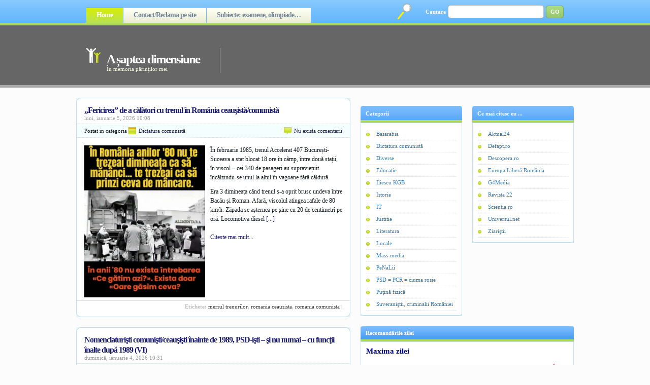

--- FILE ---
content_type: text/html; charset=UTF-8
request_url: https://asapteadimensiune.ro/page/2
body_size: 49820
content:
<!DOCTYPE html PUBLIC "-//W3C//DTD XHTML 1.0 Strict//EN" "https://www.w3.org/TR/xhtml1/DTD/xhtml1-strict.dtd">
<html xmlns="https://www.w3.org/1999/xhtml" lang="ro-RO">
<head profile="https://gmpg.org/xfn/11">

<meta name="google-site-verification" content="U3b0W-WjRXVSnf3C3nPmNc7r27WIeN60qtWNNluV6dM" />

<meta name="msvalidate.01" content="4CC7C9150717F187334E317DDE6A9E79" />

<meta http-equiv="Content-Type" content="text/html; charset=UTF-8" />
<title>

A șaptea dimensiune - În memoria părinţilor mei
</title>
<link rel="stylesheet" href="https://asapteadimensiune.ro/wp-content/themes/asapteadimensiune/style.css" type="text/css" media="screen" />
<link rel="alternate" type="application/rss+xml" title="A șaptea dimensiune RSS Feed" href="https://asapteadimensiune.ro/feed" />
<link rel="pingback" href="https://asapteadimensiune.ro/xmlrpc.php" />
<script src="https://asapteadimensiune.ro/wp-content/themes/asapteadimensiune/js/tabcontent.js" type="text/javascript"></script>

<link rel='dns-prefetch' href='//s.w.org' />
		<script type="text/javascript">
			window._wpemojiSettings = {"baseUrl":"https:\/\/s.w.org\/images\/core\/emoji\/11.2.0\/72x72\/","ext":".png","svgUrl":"https:\/\/s.w.org\/images\/core\/emoji\/11.2.0\/svg\/","svgExt":".svg","source":{"concatemoji":"https:\/\/asapteadimensiune.ro\/wp-includes\/js\/wp-emoji-release.min.js?ver=5.1.21"}};
			!function(e,a,t){var n,r,o,i=a.createElement("canvas"),p=i.getContext&&i.getContext("2d");function s(e,t){var a=String.fromCharCode;p.clearRect(0,0,i.width,i.height),p.fillText(a.apply(this,e),0,0);e=i.toDataURL();return p.clearRect(0,0,i.width,i.height),p.fillText(a.apply(this,t),0,0),e===i.toDataURL()}function c(e){var t=a.createElement("script");t.src=e,t.defer=t.type="text/javascript",a.getElementsByTagName("head")[0].appendChild(t)}for(o=Array("flag","emoji"),t.supports={everything:!0,everythingExceptFlag:!0},r=0;r<o.length;r++)t.supports[o[r]]=function(e){if(!p||!p.fillText)return!1;switch(p.textBaseline="top",p.font="600 32px Arial",e){case"flag":return s([55356,56826,55356,56819],[55356,56826,8203,55356,56819])?!1:!s([55356,57332,56128,56423,56128,56418,56128,56421,56128,56430,56128,56423,56128,56447],[55356,57332,8203,56128,56423,8203,56128,56418,8203,56128,56421,8203,56128,56430,8203,56128,56423,8203,56128,56447]);case"emoji":return!s([55358,56760,9792,65039],[55358,56760,8203,9792,65039])}return!1}(o[r]),t.supports.everything=t.supports.everything&&t.supports[o[r]],"flag"!==o[r]&&(t.supports.everythingExceptFlag=t.supports.everythingExceptFlag&&t.supports[o[r]]);t.supports.everythingExceptFlag=t.supports.everythingExceptFlag&&!t.supports.flag,t.DOMReady=!1,t.readyCallback=function(){t.DOMReady=!0},t.supports.everything||(n=function(){t.readyCallback()},a.addEventListener?(a.addEventListener("DOMContentLoaded",n,!1),e.addEventListener("load",n,!1)):(e.attachEvent("onload",n),a.attachEvent("onreadystatechange",function(){"complete"===a.readyState&&t.readyCallback()})),(n=t.source||{}).concatemoji?c(n.concatemoji):n.wpemoji&&n.twemoji&&(c(n.twemoji),c(n.wpemoji)))}(window,document,window._wpemojiSettings);
		</script>
		<style type="text/css">
img.wp-smiley,
img.emoji {
	display: inline !important;
	border: none !important;
	box-shadow: none !important;
	height: 1em !important;
	width: 1em !important;
	margin: 0 .07em !important;
	vertical-align: -0.1em !important;
	background: none !important;
	padding: 0 !important;
}
</style>
	<link rel='stylesheet' id='sgr-css'  href='https://asapteadimensiune.ro/wp-content/plugins/simple-google-recaptcha/sgr.css?ver=1663384801' type='text/css' media='all' />
<link rel='stylesheet' id='wp-block-library-css'  href='https://asapteadimensiune.ro/wp-includes/css/dist/block-library/style.min.css?ver=5.1.21' type='text/css' media='all' />
<link rel='stylesheet' id='wp-pagenavi-css'  href='https://asapteadimensiune.ro/wp-content/plugins/wp-pagenavi/pagenavi-css.css?ver=2.50' type='text/css' media='all' />
<script type='text/javascript'>
/* <![CDATA[ */
var sgr = {"sgr_site_key":"6LdIJq8ZAAAAAGD5zmnsXvnvbw7XjCs-Xhb8qvQb"};
/* ]]> */
</script>
<script type='text/javascript' src='https://asapteadimensiune.ro/wp-content/plugins/simple-google-recaptcha/sgr.js?ver=1663384801'></script>
<link rel='https://api.w.org/' href='https://asapteadimensiune.ro/wp-json/' />
<link rel="EditURI" type="application/rsd+xml" title="RSD" href="https://asapteadimensiune.ro/xmlrpc.php?rsd" />
<link rel="wlwmanifest" type="application/wlwmanifest+xml" href="https://asapteadimensiune.ro/wp-includes/wlwmanifest.xml" /> 
<meta name="generator" content="WordPress 5.1.21" />
<style data-context="foundation-flickity-css">/*! Flickity v2.0.2
https://flickity.metafizzy.co
---------------------------------------------- */.flickity-enabled{position:relative}.flickity-enabled:focus{outline:0}.flickity-viewport{overflow:hidden;position:relative;height:100%}.flickity-slider{position:absolute;width:100%;height:100%}.flickity-enabled.is-draggable{-webkit-tap-highlight-color:transparent;tap-highlight-color:transparent;-webkit-user-select:none;-moz-user-select:none;-ms-user-select:none;user-select:none}.flickity-enabled.is-draggable .flickity-viewport{cursor:move;cursor:-webkit-grab;cursor:grab}.flickity-enabled.is-draggable .flickity-viewport.is-pointer-down{cursor:-webkit-grabbing;cursor:grabbing}.flickity-prev-next-button{position:absolute;top:50%;width:44px;height:44px;border:none;border-radius:50%;background:#fff;background:hsla(0,0%,100%,.75);cursor:pointer;-webkit-transform:translateY(-50%);transform:translateY(-50%)}.flickity-prev-next-button:hover{background:#fff}.flickity-prev-next-button:focus{outline:0;box-shadow:0 0 0 5px #09f}.flickity-prev-next-button:active{opacity:.6}.flickity-prev-next-button.previous{left:10px}.flickity-prev-next-button.next{right:10px}.flickity-rtl .flickity-prev-next-button.previous{left:auto;right:10px}.flickity-rtl .flickity-prev-next-button.next{right:auto;left:10px}.flickity-prev-next-button:disabled{opacity:.3;cursor:auto}.flickity-prev-next-button svg{position:absolute;left:20%;top:20%;width:60%;height:60%}.flickity-prev-next-button .arrow{fill:#333}.flickity-page-dots{position:absolute;width:100%;bottom:-25px;padding:0;margin:0;list-style:none;text-align:center;line-height:1}.flickity-rtl .flickity-page-dots{direction:rtl}.flickity-page-dots .dot{display:inline-block;width:10px;height:10px;margin:0 8px;background:#333;border-radius:50%;opacity:.25;cursor:pointer}.flickity-page-dots .dot.is-selected{opacity:1}</style><style data-context="foundation-slideout-css">.slideout-menu{position:fixed;left:0;top:0;bottom:0;right:auto;z-index:0;width:256px;overflow-y:auto;-webkit-overflow-scrolling:touch;display:none}.slideout-menu.pushit-right{left:auto;right:0}.slideout-panel{position:relative;z-index:1;will-change:transform}.slideout-open,.slideout-open .slideout-panel,.slideout-open body{overflow:hidden}.slideout-open .slideout-menu{display:block}.pushit{display:none}</style><style>.ios7.web-app-mode.has-fixed header{ background-color: rgba(3,122,221,.88);}</style>
<link rel="shortcut icon" href="https://asapteadimensiune.ro/images/Favicon.ico" type="image/x-icon" />

</head>
<body>
	
<div id="fb-root"></div>
<script async defer crossorigin="anonymous" src="https://connect.facebook.net/ro_RO/sdk.js#xfbml=1&version=v11.0" nonce="2nUnTYxO"></script>	
	
<div id="container">

<!-- ^^^^^^^^^^^^^^ header code ^^^^^^^^^^^^^^ -->
<div id="header">

	<div id="pagenav">
	<ul>
	<li class="current_page_item"><a href="https://asapteadimensiune.ro">Home</a></li>
	<li class="page_item page-item-30355"><a href="https://asapteadimensiune.ro/reclama-pe-site">Contact/Reclama pe site</a></li>
<li class="page_item page-item-54096"><a href="https://asapteadimensiune.ro/subiecte-examene-olimpiade">Subiecte: examene, olimpiade…</a></li>
	</ul>
	</div>

	<div id="searchform">
	<form method="get" action="https://asapteadimensiune.ro/">
	<fieldset>
	<label>Cautare</label>
	<input type="text" value="" name="s" id="searchinput" />
	<input type="submit" value="GO" id="searchbutton" />
	</fieldset>
	</form>
	</div>

	<div id="logo">
	<h1><a href="https://asapteadimensiune.ro/" title="A șaptea dimensiune">A șaptea dimensiune</a></h1>
	<div class="description">În memoria părinţilor mei</div>
	</div>

	<div style="padding-top:63px;">
<script async src="https://pagead2.googlesyndication.com/pagead/js/adsbygoogle.js"></script>
<!-- Anunt_orizontal -->
<ins class="adsbygoogle"
     style="display:inline-block;width:600px;height:90px"
     data-ad-client="ca-pub-1053870977522792"
     data-ad-slot="8089560663"></ins>
<script>
     (adsbygoogle = window.adsbygoogle || []).push({});
</script>
</div>

</div>
<div class="clear"></div>

<script type="text/javascript">
if (document.images){
(function(){
var cos, a = /Apple/.test(navigator.vendor), times = a? 20 : 40, speed = a? 40 : 20;
var expConIm = function(im){
im = im || window.event;
if (!expConIm.r.test (im.className))
im = im.target || im.srcElement || null;
if (!im || !expConIm.r.test (im.className))
return;
var e = expConIm,
widthHeight = function(dim){
return dim[0] * cos + dim[1] + 'px';
},
resize = function(){
cos = (1 - Math.cos((e.ims[i].jump / times) * Math.PI)) / 2;
im.style.width = widthHeight (e.ims[i].w);
im.style.height = widthHeight (e.ims[i].h);
if (e.ims[i].d && times > e.ims[i].jump){
++e.ims[i].jump;
e.ims[i].timer = setTimeout(resize, speed);
} else if (!e.ims[i].d && e.ims[i].jump > 0){
--e.ims[i].jump;
e.ims[i].timer = setTimeout(resize, speed);
}
}, d = document.images, i = d.length - 1;
for (i; i > -1; --i)
if(d[i] == im) break;
i = i + im.src;
if (!e.ims[i]){
im.title = '';
e.ims[i] = {im : new Image(), jump : 0};
e.ims[i].im.onload = function(){
e.ims[i].w = [e.ims[i].im.width - im.width, im.width];
e.ims[i].h = [e.ims[i].im.height - im.height, im.height];
e (im);
};
e.ims[i].im.src = im.src;
return;
}
if (e.ims[i].timer) clearTimeout(e.ims[i].timer);
e.ims[i].d = !e.ims[i].d;
resize ();
};

expConIm.ims = {};

expConIm.r = new RegExp('\\bexpando\\b');

if (document.addEventListener){
document.addEventListener('mouseover', expConIm, false);
document.addEventListener('mouseout', expConIm, false);
}
else if (document.attachEvent){
document.attachEvent('onmouseover', expConIm);
document.attachEvent('onmouseout', expConIm);
}
})();
}
</script>

<!-- ^^^^^^^^^^^^^^ header code ^^^^^^^^^^^^^^ -->
<div id="column">


<!-- ^^^^^^^^^^^^^^ post code ^^^^^^^^^^^^^^ -->
<div class="post" id="post-65336">
<div class="post-top"></div>
<div class="entry">

<h2><a href="https://asapteadimensiune.ro/fericirea-de-a-calatori-cu-trenul-in-romania-ceausista-comunista.html" rel="bookmark" title="„Fericirea” de a călători cu trenul în România ceauşistă/comunistă">„Fericirea” de a călători cu trenul în România ceauşistă/comunistă</a></h2>
<span class="date">luni, ianuarie 5, 2026 10:08</span>

<div class="info">
<div class="cat">Postat in categoria <a href="https://asapteadimensiune.ro/categoria/dictatura-comunista" rel="category tag">Dictatura comunistă</a></div>
<div class="comments"><a href="https://asapteadimensiune.ro/fericirea-de-a-calatori-cu-trenul-in-romania-ceausista-comunista.html#respond">Nu exista comentarii</a></div>
<div class="clear"></div>
</div>

<div class="content">
	<p><a href="https://asapteadimensiune.ro/poze_4/Comunism_76.jpg" target="_blank" rel="noopener noreferrer"><img style="float:left; margin:0 10px 5px 0;" src="https://asapteadimensiune.ro/poze_4/Comunism_76.jpg" width="238px" height="300px" alt="Traiul mizerabil din dictatura ceauşistă/comunistă" title="Traiul mizerabil din dictatura ceauşistă/comunistă"></a>În februarie 1985, trenul Accelerat 407 București-Suceava a stat blocat 18 ore în câmp, între două stații, în viscol &#8211; cei 340 de pasageri au supraviețuit încălzindu-se unul la altul în vagoane fără căldură.</p>
<p>Era 3 dimineața când trenul s-a oprit brusc undeva între Bacău și Roman. Afară, viscolul atingea rafale de 80 km/h. Zăpada se așternea pe șine cu 20 de centimetri pe oră. Locomotiva diesel<a href='https://asapteadimensiune.ro/fericirea-de-a-calatori-cu-trenul-in-romania-ceausista-comunista.html' title='Citeste continuarea articolului...'> [...] </a><br><br><a href='https://asapteadimensiune.ro/fericirea-de-a-calatori-cu-trenul-in-romania-ceausista-comunista.html'>Citeste mai mult...</a></p>	<div class="clear"></div>
</div>

<div class="tags">Etichete: <a href="https://asapteadimensiune.ro/etichete/mersul-trenurilor" rel="tag">mersul trenurilor</a>, <a href="https://asapteadimensiune.ro/etichete/romania-ceausista" rel="tag">romania ceausista</a>, <a href="https://asapteadimensiune.ro/etichete/romania-comunista" rel="tag">romania comunista</a> | </div>

</div>
<div class="post-bottom"></div>
</div>
<!-- ^^^^^^^^^^^^^^ post code ^^^^^^^^^^^^^^ -->


<!-- ^^^^^^^^^^^^^^ post code ^^^^^^^^^^^^^^ -->
<div class="post" id="post-65334">
<div class="post-top"></div>
<div class="entry">

<h2><a href="https://asapteadimensiune.ro/nomenclaturisti-comunisti-ceausisti-inainte-de-1989-psd-isti-si-nu-numai-cu-functii-inalte-dupa-1989-vi.html" rel="bookmark" title="Nomenclaturişti comunişti/ceauşişti înainte de 1989, PSD-işti – şi nu numai – cu funcţii înalte după 1989 (VI)">Nomenclaturişti comunişti/ceauşişti înainte de 1989, PSD-işti – şi nu numai – cu funcţii înalte după 1989 (VI)</a></h2>
<span class="date">duminică, ianuarie 4, 2026 10:31</span>

<div class="info">
<div class="cat">Postat in categoria <a href="https://asapteadimensiune.ro/categoria/dictatura-comunista" rel="category tag">Dictatura comunistă</a>, <a href="https://asapteadimensiune.ro/categoria/psd-pcr" rel="category tag">PSD = PCR = ciuma rosie</a></div>
<div class="comments"><a href="https://asapteadimensiune.ro/nomenclaturisti-comunisti-ceausisti-inainte-de-1989-psd-isti-si-nu-numai-cu-functii-inalte-dupa-1989-vi.html#respond">Nu exista comentarii</a></div>
<div class="clear"></div>
</div>

<div class="content">
	<p><a href="https://asapteadimensiune.ro/poze_4/Presedinti_Camera_Deputatilor.jpg" target="_blank" rel="noopener noreferrer"><img style="float:left; margin:0 10px 5px 0;" src="https://asapteadimensiune.ro/poze_4/Presedinti_Camera_Deputatilor.jpg" width="300px" height="300px" alt="Preşedinţi condamnaţi ai Camerei Deputaţilor" title="Preşedinţi condamnaţi ai Camerei Deputaţilor"></a>Lista foştilor nomenclaturişti ceauşişti/comunişti, care au deţinut şi deţin funcţii importante în România membră UE şi NATO continuă cu episodul de faţă.</p>
<p><b>Bucureşti</b></p>
<p><b>Dumitrescu Florea</b></p>
<p>Înainte de 1989: membru al Comitetului Central (CC) al Partidului Comunist Român (PCR) (1972-1979), guvernator al BNR (Banca Naţională a României) (1984-1989).</p>
<p>După<a href='https://asapteadimensiune.ro/nomenclaturisti-comunisti-ceausisti-inainte-de-1989-psd-isti-si-nu-numai-cu-functii-inalte-dupa-1989-vi.html' title='Citeste continuarea articolului...'> [...] </a><br><br><a href='https://asapteadimensiune.ro/nomenclaturisti-comunisti-ceausisti-inainte-de-1989-psd-isti-si-nu-numai-cu-functii-inalte-dupa-1989-vi.html'>Citeste mai mult...</a></p>	<div class="clear"></div>
</div>

<div class="tags">Etichete: <a href="https://asapteadimensiune.ro/etichete/1989" rel="tag">1989</a>, <a href="https://asapteadimensiune.ro/etichete/ceausisti" rel="tag">ceausisti</a>, <a href="https://asapteadimensiune.ro/etichete/comunisti" rel="tag">comunisti</a>, <a href="https://asapteadimensiune.ro/etichete/psd" rel="tag">psd</a>, <a href="https://asapteadimensiune.ro/etichete/psd-istii-de-azi" rel="tag">psd-istii de azi</a> | </div>

</div>
<div class="post-bottom"></div>
</div>
<!-- ^^^^^^^^^^^^^^ post code ^^^^^^^^^^^^^^ -->


<!-- ^^^^^^^^^^^^^^ post code ^^^^^^^^^^^^^^ -->
<div class="post" id="post-65331">
<div class="post-top"></div>
<div class="entry">

<h2><a href="https://asapteadimensiune.ro/ganduri-si-evenimente-de-inceput-de-an.html" rel="bookmark" title="Gânduri şi evenimente de început de an">Gânduri şi evenimente de început de an</a></h2>
<span class="date">sâmbătă, ianuarie 3, 2026 19:29</span>

<div class="info">
<div class="cat">Postat in categoria <a href="https://asapteadimensiune.ro/categoria/mass-media" rel="category tag">Mass-media</a></div>
<div class="comments"><a href="https://asapteadimensiune.ro/ganduri-si-evenimente-de-inceput-de-an.html#respond">Nu exista comentarii</a></div>
<div class="clear"></div>
</div>

<div class="content">
	<p><a href="https://asapteadimensiune.ro/poze_4/Ceausescu_31.jpg" target="_blank" rel="noopener noreferrer"><img style="float:left; margin:0 10px 5px 0;" src="https://asapteadimensiune.ro/poze_4/Ceausescu_31.jpg" width="330px" height="170px" alt="Dictatura criminalului Ceauşescu" title="Dictatura criminalului Ceauşescu"></a>Aşa arăta suveranismul ceauşist, ca în imaginea alăturată. Sclavii regimului criminal comunist, românii obişnuiţi, trebuiau să ştie cine e tătucul, <a href="https://asapteadimensiune.ro/despre-dictatorul-comunist-criminal-nicolae-ceausescu.html" target="_blank" style="font-weight:bold;color:#0059b3;" rel="noopener noreferrer">dictatorul criminal Ceauşescu</a>.</p>
<p>Pentru asta, periodic, erau scoşi cu arcanul la defilări şi alte „manifestări omagiale,<a href='https://asapteadimensiune.ro/ganduri-si-evenimente-de-inceput-de-an.html' title='Citeste continuarea articolului...'> [...] </a><br><br><a href='https://asapteadimensiune.ro/ganduri-si-evenimente-de-inceput-de-an.html'>Citeste mai mult...</a></p>	<div class="clear"></div>
</div>

<div class="tags">Etichete: <a href="https://asapteadimensiune.ro/etichete/calin-georgescu" rel="tag">calin georgescu</a>, <a href="https://asapteadimensiune.ro/etichete/ceausescu" rel="tag">ceausescu</a>, <a href="https://asapteadimensiune.ro/etichete/evenimente" rel="tag">evenimente</a>, <a href="https://asapteadimensiune.ro/etichete/ganduri" rel="tag">ganduri</a>, <a href="https://asapteadimensiune.ro/etichete/iran" rel="tag">iran</a>, <a href="https://asapteadimensiune.ro/etichete/pnl" rel="tag">pnl</a>, <a href="https://asapteadimensiune.ro/etichete/predoiu" rel="tag">predoiu</a> | </div>

</div>
<div class="post-bottom"></div>
</div>
<!-- ^^^^^^^^^^^^^^ post code ^^^^^^^^^^^^^^ -->


<!-- ^^^^^^^^^^^^^^ post code ^^^^^^^^^^^^^^ -->
<div class="post" id="post-65328">
<div class="post-top"></div>
<div class="entry">

<h2><a href="https://asapteadimensiune.ro/si-in-2026-pericolele-pentru-romania-raman-aceleasi-psd-ul-corupt-si-mafiot-plus-extremistii-putinisti.html" rel="bookmark" title="Şi în 2026, pericolele pentru România rămân aceleaşi: PSD-ul corupt şi mafiot, plus extremiştii putinişti">Şi în 2026, pericolele pentru România rămân aceleaşi: PSD-ul corupt şi mafiot, plus extremiştii putinişti</a></h2>
<span class="date">vineri, ianuarie 2, 2026 9:50</span>

<div class="info">
<div class="cat">Postat in categoria <a href="https://asapteadimensiune.ro/categoria/psd-pcr" rel="category tag">PSD = PCR = ciuma rosie</a>, <a href="https://asapteadimensiune.ro/categoria/suveranistii-criminalii-romaniei" rel="category tag">Suveraniştii, criminalii României</a></div>
<div class="comments"><a href="https://asapteadimensiune.ro/si-in-2026-pericolele-pentru-romania-raman-aceleasi-psd-ul-corupt-si-mafiot-plus-extremistii-putinisti.html#respond">Nu exista comentarii</a></div>
<div class="clear"></div>
</div>

<div class="content">
	<p><a href="https://asapteadimensiune.ro/poze_4/Dancila_34.jpg" target="_blank" rel="noopener noreferrer"><img style="float:left; margin:0 10px 5px 0;" src="https://asapteadimensiune.ro/poze_4/Dancila_34.jpg" width="326px" height="245px" alt="Viorica Dăncilă, PSD" title="Viorica Dăncilă, PSD"></a>Pentru a controla România, baronii din PSD şi PNL au format <b>USL</b> şi i-au diminuat prerogativele Preşedintelui României.</p>
<p>Să nu uităm că <a href="https://asapteadimensiune.ro/amanta-psd-istului-grindeanu-ucide-romania.html" target="_blank" style="font-weight:bold;color:#0059b3;" rel="noopener noreferrer">Grindeanu</a> a fost scula puşcăriaşului Dragnea, cel care a distrus Justiţia din România în 2017 şi după.</p>
<p>Cel mai mare globalist a fost Isus. Prin ucenicii săi<a href='https://asapteadimensiune.ro/si-in-2026-pericolele-pentru-romania-raman-aceleasi-psd-ul-corupt-si-mafiot-plus-extremistii-putinisti.html' title='Citeste continuarea articolului...'> [...] </a><br><br><a href='https://asapteadimensiune.ro/si-in-2026-pericolele-pentru-romania-raman-aceleasi-psd-ul-corupt-si-mafiot-plus-extremistii-putinisti.html'>Citeste mai mult...</a></p>	<div class="clear"></div>
</div>

<div class="tags">Etichete: <a href="https://asapteadimensiune.ro/etichete/2026" rel="tag">2026</a>, <a href="https://asapteadimensiune.ro/etichete/calin-georgescu" rel="tag">calin georgescu</a>, <a href="https://asapteadimensiune.ro/etichete/dragnea" rel="tag">dragnea</a>, <a href="https://asapteadimensiune.ro/etichete/extremisti-putinisti" rel="tag">extremisti putinisti</a>, <a href="https://asapteadimensiune.ro/etichete/grindeanu" rel="tag">grindeanu</a>, <a href="https://asapteadimensiune.ro/etichete/psd" rel="tag">psd</a>, <a href="https://asapteadimensiune.ro/etichete/ucraina" rel="tag">ucraina</a>, <a href="https://asapteadimensiune.ro/etichete/usl" rel="tag">usl</a> | </div>

</div>
<div class="post-bottom"></div>
</div>
<!-- ^^^^^^^^^^^^^^ post code ^^^^^^^^^^^^^^ -->


<!-- ^^^^^^^^^^^^^^ post code ^^^^^^^^^^^^^^ -->
<div class="post" id="post-65324">
<div class="post-top"></div>
<div class="entry">

<h2><a href="https://asapteadimensiune.ro/muzicianul-actorul-si-producatorul-tudor-chirila-despre-ingenuncherea-justitiei-din-romania-2017-2025.html" rel="bookmark" title="Muzicianul, actorul şi producătorul Tudor Chirilă despre îngenuncherea Justiţiei din România (2017-2025)">Muzicianul, actorul şi producătorul Tudor Chirilă despre îngenuncherea Justiţiei din România (2017-2025)</a></h2>
<span class="date">joi, ianuarie 1, 2026 19:05</span>

<div class="info">
<div class="cat">Postat in categoria <a href="https://asapteadimensiune.ro/categoria/justitie" rel="category tag">Justitie</a></div>
<div class="comments"><a href="https://asapteadimensiune.ro/muzicianul-actorul-si-producatorul-tudor-chirila-despre-ingenuncherea-justitiei-din-romania-2017-2025.html#respond">Nu exista comentarii</a></div>
<div class="clear"></div>
</div>

<div class="content">
	<p><a href="https://asapteadimensiune.ro/images/Justitie_calcata_de_PSD.jpg" target="_blank" rel="noopener noreferrer"><img style="float:left; margin:0 10px 5px 0;" src="https://asapteadimensiune.ro/images/Justitie_calcata_de_PSD.jpg" width="320px" height="240px" alt="Justiţie călcată de PSD" title="Justiţie călcată de PSD"></a>Cei patru judecători <a href="https://asapteadimensiune.ro/din-trecutul-glorios-al-justitiei-romanesti-aflata-sub-cizma-psd-ciuma-rosie.html" target="_blank" style="font-weight:bold;color:#0059b3;" rel="noopener noreferrer">PSD</a> care au boicotat ședințele CCR sunt doar consecința unei istorii care începe încă din 2017 (bine, și mult mai departe în timp) și pe care cu două trei întrebări pe Google și ChatGpt o poți formula foarte ușor. E bine<a href='https://asapteadimensiune.ro/muzicianul-actorul-si-producatorul-tudor-chirila-despre-ingenuncherea-justitiei-din-romania-2017-2025.html' title='Citeste continuarea articolului...'> [...] </a><br><br><a href='https://asapteadimensiune.ro/muzicianul-actorul-si-producatorul-tudor-chirila-despre-ingenuncherea-justitiei-din-romania-2017-2025.html'>Citeste mai mult...</a></p>	<div class="clear"></div>
</div>

<div class="tags">Etichete: <a href="https://asapteadimensiune.ro/etichete/ccr" rel="tag">ccr</a>, <a href="https://asapteadimensiune.ro/etichete/dragnea" rel="tag">dragnea</a>, <a href="https://asapteadimensiune.ro/etichete/justitie" rel="tag">justitie</a>, <a href="https://asapteadimensiune.ro/etichete/lia-savonea" rel="tag">lia savonea</a>, <a href="https://asapteadimensiune.ro/etichete/pnl" rel="tag">pnl</a>, <a href="https://asapteadimensiune.ro/etichete/predoiu" rel="tag">predoiu</a>, <a href="https://asapteadimensiune.ro/etichete/psd" rel="tag">psd</a>, <a href="https://asapteadimensiune.ro/etichete/tudor-chirila" rel="tag">tudor chirila</a>, <a href="https://asapteadimensiune.ro/etichete/tudorel-toader" rel="tag">tudorel toader</a>, <a href="https://asapteadimensiune.ro/etichete/udmr" rel="tag">udmr</a>, <a href="https://asapteadimensiune.ro/etichete/valer-dorneanu" rel="tag">valer dorneanu</a> | </div>

</div>
<div class="post-bottom"></div>
</div>
<!-- ^^^^^^^^^^^^^^ post code ^^^^^^^^^^^^^^ -->


<!-- ^^^^^^^^^^^^^^ post code ^^^^^^^^^^^^^^ -->
<div class="post" id="post-65320">
<div class="post-top"></div>
<div class="entry">

<h2><a href="https://asapteadimensiune.ro/sfarsit-de-an-2025-in-cateva-insemnari.html" rel="bookmark" title="Sfârşit de an 2025 în câteva însemnări">Sfârşit de an 2025 în câteva însemnări</a></h2>
<span class="date">joi, ianuarie 1, 2026 9:07</span>

<div class="info">
<div class="cat">Postat in categoria <a href="https://asapteadimensiune.ro/categoria/mass-media" rel="category tag">Mass-media</a></div>
<div class="comments"><a href="https://asapteadimensiune.ro/sfarsit-de-an-2025-in-cateva-insemnari.html#respond">Nu exista comentarii</a></div>
<div class="clear"></div>
</div>

<div class="content">
	<p><a href="https://asapteadimensiune.ro/poze_4/Maia_Sandu_1.jpg" target="_blank" rel="noopener noreferrer"><img style="float:left; margin:0 10px 5px 0;" src="https://asapteadimensiune.ro/poze_4/Maia_Sandu_1.jpg" width="300px" height="300px" alt="Maia Sandu, Telegraph" title="Maia Sandu, Telegraph"></a><a href="https://asapteadimensiune.ro/a-saptea-dimensiune-pe-facebook-dcccxli.html" target="_blank" style="font-weight:bold;color:#0059b3;" rel="noopener noreferrer">Maia Sandu</a> este desemnată Liderul Mondial al Anului de către Telegraph. Președinta Republicii Moldova și-a petrecut anul sfidând Kremlinul, transformând țara sa în prima linie a democrației europene, toate acestea în timp ce câștiga mai puțin de 1.000 de lire sterline pe lună. (The Telegraph pe X)</p>
<p>Românii<a href='https://asapteadimensiune.ro/sfarsit-de-an-2025-in-cateva-insemnari.html' title='Citeste continuarea articolului...'> [...] </a><br><br><a href='https://asapteadimensiune.ro/sfarsit-de-an-2025-in-cateva-insemnari.html'>Citeste mai mult...</a></p>	<div class="clear"></div>
</div>

<div class="tags">Etichete: <a href="https://asapteadimensiune.ro/etichete/2025" rel="tag">2025</a>, <a href="https://asapteadimensiune.ro/etichete/judecatori-ccr" rel="tag">judecatori ccr</a>, <a href="https://asapteadimensiune.ro/etichete/maia-sandu" rel="tag">maia sandu</a>, <a href="https://asapteadimensiune.ro/etichete/regele-mihai" rel="tag">regele mihai</a>, <a href="https://asapteadimensiune.ro/etichete/romania" rel="tag">romania</a>, <a href="https://asapteadimensiune.ro/etichete/ucraina" rel="tag">ucraina</a> | </div>

</div>
<div class="post-bottom"></div>
</div>
<!-- ^^^^^^^^^^^^^^ post code ^^^^^^^^^^^^^^ -->


<!-- ^^^^^^^^^^^^^^ post navigation ^^^^^^^^^^^^^^ -->
<div class="navigation"><center><div class="wp-pagenavi">
<span class="pages">Page 2 of 1.167</span><a href="https://asapteadimensiune.ro/" >&laquo;</a><a href="https://asapteadimensiune.ro/" class="page" title="1">1</a><span class="current">2</span><a href="https://asapteadimensiune.ro/page/3" class="page" title="3">3</a><a href="https://asapteadimensiune.ro/page/3" >&raquo;</a><a href="https://asapteadimensiune.ro/page/10" class="page" title="10">10</a><a href="https://asapteadimensiune.ro/page/20" class="page" title="20">20</a><span class="extend">...</span><a href="https://asapteadimensiune.ro/page/1167" class="last" title="Last &raquo;">Last &raquo;</a></div>
</center></div>
<!-- ^^^^^^^^^^^^^^ post navigation ^^^^^^^^^^^^^^ -->


</div>

<div id="sidebar">
<!-- ############################# -->

<!-- ^^^^^^^^^^^^^^ 125x125 px ads template ^^^^^^^^^^^^^^ -->
<!-- ^^^^^^^^^^^^^^ code for advertisements ^^^^^^^^^^^^^^ -->
<!--
<div class="box">
	<h2></h2>

</div>
-->
<!-- ^^^^^^^^^^^^^^ code for advertisements ^^^^^^^^^^^^^^ --><!-- ^^^^^^^^^^^^^^ 125x125 px ads template ^^^^^^^^^^^^^^ -->
	
<div class="fb-page" data-href="https://www.facebook.com/asapteadimensiune" data-tabs="timeline" data-width="400" data-height="200" data-small-header="false" data-adapt-container-width="false" data-hide-cover="false" data-show-facepile="false"><blockquote cite="https://www.facebook.com/asapteadimensiune" class="fb-xfbml-parse-ignore"><a href="https://www.facebook.com/asapteadimensiune">A saptea dimensiune</a></blockquote></div>
<!-- ^^^^^^^^^^^^^^ rss subscription code ^^^^^^^^^^^^^^ -->

<div class="clear"></div>
<!-- ^^^^^^^^^^^^^^ include sidebars ^^^^^^^^^^^^^^ -->
<div class="sidebar">
<ul>

<!-- ^^^^^^^^^^^^^^ widgetize sidebar ^^^^^^^^^^^^^^ -->
<li id="categories-3" class="widget widget_categories"><h2 class="widgettitle">Categorii</h2>
		<ul>
				<li class="cat-item cat-item-7"><a href="https://asapteadimensiune.ro/categoria/basarabia" >Basarabia</a>
</li>
	<li class="cat-item cat-item-8"><a href="https://asapteadimensiune.ro/categoria/dictatura-comunista" >Dictatura comunistă</a>
</li>
	<li class="cat-item cat-item-1"><a href="https://asapteadimensiune.ro/categoria/diverse" >Diverse</a>
</li>
	<li class="cat-item cat-item-38"><a href="https://asapteadimensiune.ro/categoria/educatie" >Educatie</a>
</li>
	<li class="cat-item cat-item-12"><a href="https://asapteadimensiune.ro/categoria/iliescu-kgb" >Iliescu KGB</a>
</li>
	<li class="cat-item cat-item-35"><a href="https://asapteadimensiune.ro/categoria/istorie" >Istorie</a>
</li>
	<li class="cat-item cat-item-5"><a href="https://asapteadimensiune.ro/categoria/it" >IT</a>
</li>
	<li class="cat-item cat-item-3945"><a href="https://asapteadimensiune.ro/categoria/justitie" >Justitie</a>
</li>
	<li class="cat-item cat-item-48"><a href="https://asapteadimensiune.ro/categoria/literatura" >Literatura</a>
</li>
	<li class="cat-item cat-item-9"><a href="https://asapteadimensiune.ro/categoria/locale" >Locale</a>
</li>
	<li class="cat-item cat-item-50"><a href="https://asapteadimensiune.ro/categoria/mass-media" >Mass-media</a>
</li>
	<li class="cat-item cat-item-10"><a href="https://asapteadimensiune.ro/categoria/penalii" >PeNaLii</a>
</li>
	<li class="cat-item cat-item-11"><a href="https://asapteadimensiune.ro/categoria/psd-pcr" >PSD = PCR = ciuma rosie</a>
</li>
	<li class="cat-item cat-item-6"><a href="https://asapteadimensiune.ro/categoria/fizica" >Puţină fizică</a>
</li>
	<li class="cat-item cat-item-6953"><a href="https://asapteadimensiune.ro/categoria/suveranistii-criminalii-romaniei" >Suveraniştii, criminalii României</a>
</li>
		</ul>
			</li>
<!-- ^^^^^^^^^^^^^^ widgetize sidebar ^^^^^^^^^^^^^^ -->

</ul>
</div><div class="sidebar" style="margin-right:0">
<ul>

<!-- ^^^^^^^^^^^^^^ widgetize sidebar ^^^^^^^^^^^^^^ -->
<li id="linkcat-2" class="widget widget_links"><h2 class="widgettitle">Ce mai citesc eu ...</h2>

	<ul class='xoxo blogroll'>
<li><a href="https://www.aktual24.ro/" title="Aktual24" target="_blank">Aktual24</a></li>
<li><a href="https://defapt.ro/" title="Defapt.ro">Defapt.ro</a></li>
<li><a href="https://www.descopera.ro/" title="Descopera.ro" target="_blank">Descopera.ro</a></li>
<li><a href="https://romania.europalibera.org/" title="Europa Liberă România" target="_blank">Europa Liberă România</a></li>
<li><a href="https://www.g4media.ro/" title="Stiri, analize, reactii" target="_blank">G4Media</a></li>
<li><a href="https://revista22.ro/" target="_blank">Revista 22</a></li>
<li><a href="https://www.scientia.ro/" title="Scientia.ro" target="_blank">Scientia.ro</a></li>
<li><a href="https://universul.net/" title="https://universul.net/">Universul.net</a></li>
<li><a href="https://ziaristii.com/" title="Platforma jurnaliştilor liberi" target="_blank">Ziariştii</a></li>

	</ul>
</li>

<!-- ^^^^^^^^^^^^^^ widgetize sidebar ^^^^^^^^^^^^^^ -->

</ul>
</div><div class="clear"></div>
<!-- ^^^^^^^^^^^^^^ include sidebars ^^^^^^^^^^^^^^ -->

<div class="box">
	<h2>Recomandările zilei</h2>
		<div class="sidebardivbox">
<span style="font-weight:bold;font-size:15px;color:#00008b;">Maxima zilei</span><br/><br/><span style="font-weight:bold;font-size:12px;color:#dc143c;">Ceauşescu a fost cel mai mare globalist. Toată producţia o vindea afară. În ţară mai ţinea doar suveranismul. Era plin de suveranism în magazine. (<a href="https://www.facebook.com/cornel.caruntu/" target="_blank" style="font-weight:bold;color:#0059b3;">Dumitru Căruntu</a>, admin-ul site-ului „A şaptea dimensiune”)</span><br/><br/>

<script type="text/javascript" async src="//pagead2.googlesyndication.com/pagead/js/adsbygoogle.js"></script>
<!-- Anunt4 -->
<ins class="adsbygoogle"
     style="display:inline-block;width:336px;height:280px"
     data-ad-client="ca-pub-1053870977522792"
     data-ad-slot="2260529718"></ins>
<script type="text/javascript">
(adsbygoogle = window.adsbygoogle || []).push({});
</script><br/><br/>

			<span style="font-weight:bold;font-size:15px;color:#00008b;">Poza zilei</span><br/><br/><span style="font-weight:bold;font-size:12px;color:#ff0000;">Dictatura tiranului Ceauşescu: bunica mea avea, în anii ’80, o pensie de 60 de lei, după 20 de ani de muncă la colhoz (o franzelă în anii ’80 avea preţul de 4,50 lei).<br/><br/><a href="https://asapteadimensiune.ro/58832.html" target="_blank" style="font-weight:bold;color:#0059b3;">Sursa textului de mai sus</a></span><br/><br/><a href="https://asapteadimensiune.ro/poze_4/Comunism_75.jpg" target="_blank"><img src="https://asapteadimensiune.ro/poze_4/Comunism_75.jpg" width="400px" height="268px" alt="Imagine din dictatura comunistă/ceauşistă" title="Imagine din dictatura comunistă/ceauşistă" /></a><br/><br/><a href="https://asapteadimensiune.ro/poze_4/Simion_Sosoaca_Georgescu.jpg" target="_blank"><img src="https://asapteadimensiune.ro/poze_4/Simion_Sosoaca_Georgescu.jpg" width="400px" height="225px" alt="Simion, Şoşoacă, Georgescu" title="Simion, Şoşoacă, Georgescu" /></a><br/><br/>

<span style="font-weight:bold;font-size:15px;color:#00008b;">Citește, analizează, discerne</span><br/><br/><p style="font-weight:bold;font-size:12px;color:#363661;background-color:#191970;padding:6px;"><a href="https://asapteadimensiune.ro/la-guban-psd-ul-si-a-bagat-picioarele-in-ea-de-proprietate.html" target="_blank" style="font-weight:bold;color:#f0f8ff;">La Guban, PSD-ul şi-a băgat picioarele în ea de proprietate</a><br/><br/><a href="https://asapteadimensiune.ro/cum-erau-musamalizate-furturile-din-sistemul-medical-de-catre-psd-ciuma-rosie.html" target="_blank" style="font-weight:bold;color:#ffe4c4;">Cum erau muşamalizate furturile din sistemul medical de către PSD = ciuma roşie</a><br/><br/><a href="https://asapteadimensiune.ro/cum-a-furat-petre-daea-finul-danei-nastase-sotia-puscariasului-adrian-nastase-taranul-roman-si-statul-roman-adica-pe-noi-toti.html" target="_blank" style="font-weight:bold;color:#ffd700;">Cum a furat Petre Daea, finul Danei Năstase, soţia puşcăriaşului Adrian Năstase, ţăranul român şi statul român, adică pe noi toţi</a><br/><br/><a href="https://asapteadimensiune.ro/esti-puscarias-adica-un-gunoi-care-a-facut-rau-semenilor-si-vrei-sa-fii-liber-nicio-problema-are-grija-tatuca-infractorilor-psd-ciuma-rosie-de-tine.html" target="_blank" style="font-weight:bold;color:#fffff0;">Eşti puşcăriaş, adică un gunoi care a făcut rău semenilor, şi vrei să fii liber? Nicio problemă, are grijă tătuca infractorilor, PSD = ciuma roşie, de tine!</a><br/><br/><a href="https://asapteadimensiune.ro/pe-cei-din-psd-ciuma-rosie-coruptia-i-a-facut-neoameni-ii.html" target="_blank" style="font-weight:bold;color:#f5fffa;">Pe cei din PSD = ciuma roşie, corupţia i-a făcut (ne)oameni (II)</a></p><p style="font-weight:bold;font-size:12px;color:#161f22;background-color:#fbfbfb;padding:6px;"><a href="https://asapteadimensiune.ro/mafiotul-psd-ist-fost-prm-ist-codrin-stefanescu-are-si-certificat-fals-de-revolutionar.html" target="_blank" style="font-weight:bold;color:#0047ff;">Mafiotul PSD-ist, fost PRM-ist, Codrin Ştefănescu are şi certificat, fals, de revoluţionar</a><br/><br/><a href="https://asapteadimensiune.ro/spovedania-unui-convins.html" target="_blank" style="font-weight:bold;color:#de4c1b;">Spovedania unui convins</a><br/><br/><a href="https://asapteadimensiune.ro/pcr-ul-pile-cunostinte-relatii-din-injustitia-romaneasca.html" target="_blank" style="font-weight:bold;color:#753d50;">PCR-ul (pile-cunoştinţe-relaţii) din (in)justiţia românească</a><br/><br/><a href="https://asapteadimensiune.ro/eroul-basarabean-ioan-pelivan-ctitor-al-marii-uniri-din-1918-ucis-de-comunisti.html" target="_blank" style="font-weight:bold;color:#ff7733;">Eroul basarabean Ioan Pelivan, ctitor al Marii Uniri din 1918, ucis de comunişti</a><br/><br/><a href="https://asapteadimensiune.ro/cum-a-ucis-dictatura-comunista-pe-cei-mai-buni-fii-ai-neamului-romanesc.html" target="_blank" style="font-weight:bold;color:#353547;">Cum a ucis dictatura comunistă pe cei mai buni fii ai neamului românesc</a></p><br/><a href="https://event.2performant.com/events/click?ad_type=banner&unique=4a4af8ef9&aff_code=d7f9fff0a&campaign_unique=4ae47c7ef" target="_blank" rel="nofollow"><img src="https://img.2performant.com/system/paperclip/banner_pictures/pics/91767/original/91767.jpg" alt="pint.ro%20" title="pint.ro%20" border="0" height="280px" width="336px"/></a><br/><br/><a href="https://event.2performant.com/events/click?ad_type=banner&unique=51bafdbe8&aff_code=d7f9fff0a&campaign_unique=6390e3cfb" target="_blank" rel="nofollow"><img src="https://img.2performant.com/system/paperclip/banner_pictures/pics/265885/original/265885.jpg" alt="drmax.ro/" title="drmax.ro/" border="0" height="250px" width="300px"/></a>

		</div>

</div>

<!-- ^^^^^^^^^^^^^^ tabbed content ^^^^^^^^^^^^^^ -->
<ul id="tabs" class="tabs">
<li><a href="#" rel="tab1">&nbsp;&nbsp;Articole noi&nbsp;&nbsp;</a></li>
<li><a href="#" rel="tab2">&nbsp;&nbsp;Comentarii recente&nbsp;&nbsp;</a></li>
<li><a href="#" rel="tab3" class="selected">&nbsp;Etichete&nbsp;</a></li>
</ul>

<div id="tab1" class="tabcontent">
<ul>
<li><a href="https://asapteadimensiune.ro/evenimente-si-ganduri-de-ianuarie-2026.html" title="Evenimente şi gânduri de ianuarie 2026">Evenimente şi gânduri de ianuarie 2026</a>
<span><a href="https://asapteadimensiune.ro/evenimente-si-ganduri-de-ianuarie-2026.html#respond">0 Comments</a> Since sâmbătă, ianuarie 17, 2026, 19:43</span></li>
<li><a href="https://asapteadimensiune.ro/ganduri-si-evenimente-de-inceput-de-an-iii.html" title="Gânduri şi evenimente de început de an (III)">Gânduri şi evenimente de început de an (III)</a>
<span><a href="https://asapteadimensiune.ro/ganduri-si-evenimente-de-inceput-de-an-iii.html#respond">0 Comments</a> Since sâmbătă, ianuarie 10, 2026, 18:35</span></li>
<li><a href="https://asapteadimensiune.ro/despre-trei-dictaturi-criminale-rusia-iran-venezuela.html" title="Despre trei dictaturi criminale: Rusia, Iran, Venezuela">Despre trei dictaturi criminale: Rusia, Iran, Venezuela</a>
<span><a href="https://asapteadimensiune.ro/despre-trei-dictaturi-criminale-rusia-iran-venezuela.html#respond">0 Comments</a> Since sâmbătă, ianuarie 10, 2026, 10:05</span></li>
<li><a href="https://asapteadimensiune.ro/despre-dictatura-ceausista-comunista.html" title="Despre dictatura ceauşistă/comunistă">Despre dictatura ceauşistă/comunistă</a>
<span><a href="https://asapteadimensiune.ro/despre-dictatura-ceausista-comunista.html#respond">0 Comments</a> Since joi, ianuarie 8, 2026, 18:56</span></li>
<li><a href="https://asapteadimensiune.ro/prezentul-dincolo-de-aparente.html" title="Prezentul, dincolo de aparenţe">Prezentul, dincolo de aparenţe</a>
<span><a href="https://asapteadimensiune.ro/prezentul-dincolo-de-aparente.html#respond">0 Comments</a> Since marți, ianuarie 6, 2026, 16:53</span></li>
</ul>
</div>

<div id="tab2" class="tabcontent">

<ul>
	<li><a href="https://asapteadimensiune.ro/octavian-goga-romania-tara-de-secaturi-tara-minora.html#comment-492039" title="on Octavian Goga: "România, ţară de secături, ţară minoră""><strong>Davinci</strong></a>: Adevărat, ăsta-i ADN-ul mioritic taică!...</li>
	<li><a href="https://asapteadimensiune.ro/turnatorul-la-securitatea-comunista-marian-oprisan-dictatorul-psd-ist-al-judetului-vrancea.html#comment-492016" title="on Turnătorul la Securitatea comunistă Marian Oprişan – dictatorul PSD-ist al judeţului Vrancea"><strong>Fărcaș</strong></a>: Cutrele comuniste, securiste,sub oblăduirea lui Il...</li>
	<li><a href="https://asapteadimensiune.ro/coruptia-politistilor-naste-mafioti-si-o-tara-bananiera-controlata-de-mafie.html#comment-492015" title="on Corupţia poliţiştilor naşte mafioţi; şi o ţară bananieră controlată de mafie"><strong>Stelian Ion</strong></a>: La Harghita era la fel pe vremuri! Toate jagardele...</li>
	<li><a href="https://asapteadimensiune.ro/adevarul-unicul-si-marele-adevar-despre-comunismul-criminal.html#comment-492014" title="on Adevărul, unicul şi marele adevăr, despre comunismul criminal"><strong>Ulici Petru</strong></a>: Am trăit în comunism pînă la vârsta de 31,și 4 lun...</li>
	<li><a href="https://asapteadimensiune.ro/cine-este-victor-ponta.html#comment-492012" title="on Cristian Panait, înainte să moară: „Câinele ăsta de Ponta m-a omorât!”"><strong>Mari Stan</strong></a>: Nu pare o surpriză. Modul nonșalant în care povest...</li>
</ul></div>

<div id="tab3" class="tabcontent">
<a href="https://asapteadimensiune.ro/etichete/antena-3" class="tag-cloud-link tag-link-155 tag-link-position-1" style="font-size: 8.8863636363636pt;" aria-label="Antena 3 (251 de elemente)">Antena 3</a>
<a href="https://asapteadimensiune.ro/etichete/a-saptea-dimensiune" class="tag-cloud-link tag-link-1264 tag-link-position-2" style="font-size: 12.704545454545pt;" aria-label="a saptea dimensiune (909 elemente)">a saptea dimensiune</a>
<a href="https://asapteadimensiune.ro/etichete/basescu" class="tag-cloud-link tag-link-220 tag-link-position-3" style="font-size: 9.5681818181818pt;" aria-label="basescu (313 elemente)">basescu</a>
<a href="https://asapteadimensiune.ro/etichete/ceausescu" class="tag-cloud-link tag-link-166 tag-link-position-4" style="font-size: 12.363636363636pt;" aria-label="ceausescu (812 elemente)">ceausescu</a>
<a href="https://asapteadimensiune.ro/etichete/ciuma-rosie" class="tag-cloud-link tag-link-1012 tag-link-position-5" style="font-size: 8.2727272727273pt;" aria-label="ciuma rosie (205 elemente)">ciuma rosie</a>
<a href="https://asapteadimensiune.ro/etichete/comunism" class="tag-cloud-link tag-link-15 tag-link-position-6" style="font-size: 12.022727272727pt;" aria-label="comunism (728 de elemente)">comunism</a>
<a href="https://asapteadimensiune.ro/etichete/corupti" class="tag-cloud-link tag-link-76 tag-link-position-7" style="font-size: 9.1590909090909pt;" aria-label="corupti (274 de elemente)">corupti</a>
<a href="https://asapteadimensiune.ro/etichete/criminali" class="tag-cloud-link tag-link-89 tag-link-position-8" style="font-size: 9.5pt;" aria-label="criminali (308 elemente)">criminali</a>
<a href="https://asapteadimensiune.ro/etichete/dragnea" class="tag-cloud-link tag-link-158 tag-link-position-9" style="font-size: 8.9545454545455pt;" aria-label="dragnea (257 de elemente)">dragnea</a>
<a href="https://asapteadimensiune.ro/etichete/dumitru-caruntu" class="tag-cloud-link tag-link-6102 tag-link-position-10" style="font-size: 9.2272727272727pt;" aria-label="dumitru caruntu (279 de elemente)">dumitru caruntu</a>
<a href="https://asapteadimensiune.ro/etichete/facebook" class="tag-cloud-link tag-link-122 tag-link-position-11" style="font-size: 13.659090909091pt;" aria-label="facebook (1.259 de elemente)">facebook</a>
<a href="https://asapteadimensiune.ro/etichete/iliescu" class="tag-cloud-link tag-link-13 tag-link-position-12" style="font-size: 11.886363636364pt;" aria-label="iliescu (687 de elemente)">iliescu</a>
<a href="https://asapteadimensiune.ro/etichete/infractori" class="tag-cloud-link tag-link-134 tag-link-position-13" style="font-size: 9.0909090909091pt;" aria-label="infractori (268 de elemente)">infractori</a>
<a href="https://asapteadimensiune.ro/etichete/invatamant" class="tag-cloud-link tag-link-39 tag-link-position-14" style="font-size: 8.6136363636364pt;" aria-label="invatamant (230 de elemente)">invatamant</a>
<a href="https://asapteadimensiune.ro/etichete/iohannis" class="tag-cloud-link tag-link-152 tag-link-position-15" style="font-size: 8pt;" aria-label="Iohannis (187 de elemente)">Iohannis</a>
<a href="https://asapteadimensiune.ro/etichete/liberali" class="tag-cloud-link tag-link-47 tag-link-position-16" style="font-size: 8.1363636363636pt;" aria-label="liberali (195 de elemente)">liberali</a>
<a href="https://asapteadimensiune.ro/etichete/mafia" class="tag-cloud-link tag-link-880 tag-link-position-17" style="font-size: 8.6818181818182pt;" aria-label="mafia (231 de elemente)">mafia</a>
<a href="https://asapteadimensiune.ro/etichete/nastase" class="tag-cloud-link tag-link-145 tag-link-position-18" style="font-size: 10.590909090909pt;" aria-label="nastase (448 de elemente)">nastase</a>
<a href="https://asapteadimensiune.ro/etichete/ponta" class="tag-cloud-link tag-link-120 tag-link-position-19" style="font-size: 10.727272727273pt;" aria-label="ponta (464 de elemente)">ponta</a>
<a href="https://asapteadimensiune.ro/etichete/psd" class="tag-cloud-link tag-link-19 tag-link-position-20" style="font-size: 14pt;" aria-label="psd (1.396 de elemente)">psd</a>
<a href="https://asapteadimensiune.ro/etichete/putin" class="tag-cloud-link tag-link-164 tag-link-position-21" style="font-size: 9.0227272727273pt;" aria-label="putin (262 de elemente)">putin</a>
<a href="https://asapteadimensiune.ro/etichete/religie" class="tag-cloud-link tag-link-75 tag-link-position-22" style="font-size: 10.181818181818pt;" aria-label="religie (391 de elemente)">religie</a>
<a href="https://asapteadimensiune.ro/etichete/romania" class="tag-cloud-link tag-link-4 tag-link-position-23" style="font-size: 13.25pt;" aria-label="romania (1.097 de elemente)">romania</a>
<a href="https://asapteadimensiune.ro/etichete/securisti" class="tag-cloud-link tag-link-34 tag-link-position-24" style="font-size: 9.9090909090909pt;" aria-label="securisti (350 de elemente)">securisti</a>
<a href="https://asapteadimensiune.ro/etichete/securitatea" class="tag-cloud-link tag-link-903 tag-link-position-25" style="font-size: 9.4318181818182pt;" aria-label="securitatea (302 elemente)">securitatea</a>
<a href="https://asapteadimensiune.ro/etichete/tariceanu" class="tag-cloud-link tag-link-159 tag-link-position-26" style="font-size: 8.2045454545455pt;" aria-label="tariceanu (197 de elemente)">tariceanu</a>
<a href="https://asapteadimensiune.ro/etichete/tigani" class="tag-cloud-link tag-link-22 tag-link-position-27" style="font-size: 9.0909090909091pt;" aria-label="tigani (271 de elemente)">tigani</a>
<a href="https://asapteadimensiune.ro/etichete/tv" class="tag-cloud-link tag-link-53 tag-link-position-28" style="font-size: 8.0681818181818pt;" aria-label="tv (188 de elemente)">tv</a>
<a href="https://asapteadimensiune.ro/etichete/usl" class="tag-cloud-link tag-link-133 tag-link-position-29" style="font-size: 8.8863636363636pt;" aria-label="usl (250 de elemente)">usl</a>
<a href="https://asapteadimensiune.ro/etichete/voiculescu" class="tag-cloud-link tag-link-174 tag-link-position-30" style="font-size: 9.7727272727273pt;" aria-label="voiculescu (334 de elemente)">voiculescu</a></div>

<script type="text/javascript">
var countries=new ddtabcontent("tabs")
countries.setpersist(false)
countries.setselectedClassTarget("link")
countries.init()
</script>
<!-- ^^^^^^^^^^^^^^ tabbed content ^^^^^^^^^^^^^^ -->

<!-- ############################# -->
</div><!-- ^^^^^^^^^^^^^^ clear column and sidebar ^^^^^^^^^^^^^^ -->
<div class="clear"></div>
</div>
<!-- ^^^^^^^^^^^^^^ end container :) // -->

<!-- ^^^^^^^^^^^^^^ footer code ^^^^^^^^^^^^^^ -->
<div id="footer">
	<div id="footercontent">

		<ul>
		<li><a href="https://asapteadimensiune.ro">Home</a></li>
		<li class="page_item page-item-30355"><a href="https://asapteadimensiune.ro/reclama-pe-site">Contact/Reclama pe site</a></li>
<li class="page_item page-item-54096"><a href="https://asapteadimensiune.ro/subiecte-examene-olimpiade">Subiecte: examene, olimpiade…</a></li>
		</ul>
		<div class="copyright">Copyright &copy;2008-2026 <a href="https://asapteadimensiune.ro">A șaptea dimensiune</a>. </div>


		<div class="property"></div>	
	</div>
<!-- ########################### -->
</div>
<div id="footer2">

<script async src="https://pagead2.googlesyndication.com/pagead/js/adsbygoogle.js"></script>
<!-- Subsol -->
<ins class="adsbygoogle"
     style="display:inline-block;width:980px;height:90px"
     data-ad-client="ca-pub-1053870977522792"
     data-ad-slot="1342400436"></ins>
<script>
     (adsbygoogle = window.adsbygoogle || []).push({});
</script>

<!-- ########################### -->
</div>
<!-- ^^^^^^^^^^^^^^ footer code ^^^^^^^^^^^^^^ -->

<!-- Powered by WPtouch: 4.3.62 --><script type='text/javascript' src='https://asapteadimensiune.ro/wp-includes/js/wp-embed.min.js?ver=5.1.21'></script>

</body>
</html>


--- FILE ---
content_type: text/html; charset=utf-8
request_url: https://www.google.com/recaptcha/api2/aframe
body_size: 259
content:
<!DOCTYPE HTML><html><head><meta http-equiv="content-type" content="text/html; charset=UTF-8"></head><body><script nonce="wARC8UyI8BVwImtAF4U-SA">/** Anti-fraud and anti-abuse applications only. See google.com/recaptcha */ try{var clients={'sodar':'https://pagead2.googlesyndication.com/pagead/sodar?'};window.addEventListener("message",function(a){try{if(a.source===window.parent){var b=JSON.parse(a.data);var c=clients[b['id']];if(c){var d=document.createElement('img');d.src=c+b['params']+'&rc='+(localStorage.getItem("rc::a")?sessionStorage.getItem("rc::b"):"");window.document.body.appendChild(d);sessionStorage.setItem("rc::e",parseInt(sessionStorage.getItem("rc::e")||0)+1);localStorage.setItem("rc::h",'1768912155970');}}}catch(b){}});window.parent.postMessage("_grecaptcha_ready", "*");}catch(b){}</script></body></html>